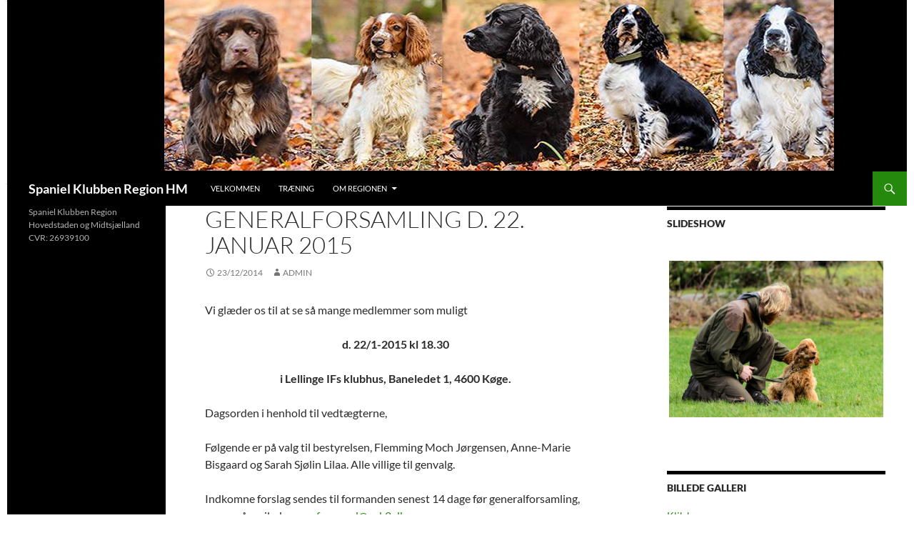

--- FILE ---
content_type: text/html; charset=UTF-8
request_url: https://spk2.dk/archives/1225
body_size: 11612
content:
<!DOCTYPE html>
<html lang="en-GB">
<head>
	<meta charset="UTF-8">
	<meta name="viewport" content="width=device-width, initial-scale=1.0">
	<title>Generalforsamling d. 22. januar 2015 | Spaniel Klubben Region HM</title>
	<link rel="profile" href="https://gmpg.org/xfn/11">
	<link rel="pingback" href="https://spk2.dk/xmlrpc.php">
	<meta name='robots' content='max-image-preview:large' />
	<style>img:is([sizes="auto" i], [sizes^="auto," i]) { contain-intrinsic-size: 3000px 1500px }</style>
	<link rel="alternate" type="application/rss+xml" title="Spaniel Klubben Region HM &raquo; Feed" href="https://spk2.dk/feed" />
<link rel="alternate" type="application/rss+xml" title="Spaniel Klubben Region HM &raquo; Comments Feed" href="https://spk2.dk/comments/feed" />
		<!-- This site uses the Google Analytics by MonsterInsights plugin v9.10.1 - Using Analytics tracking - https://www.monsterinsights.com/ -->
		<!-- Note: MonsterInsights is not currently configured on this site. The site owner needs to authenticate with Google Analytics in the MonsterInsights settings panel. -->
					<!-- No tracking code set -->
				<!-- / Google Analytics by MonsterInsights -->
		<script>
window._wpemojiSettings = {"baseUrl":"https:\/\/s.w.org\/images\/core\/emoji\/15.0.3\/72x72\/","ext":".png","svgUrl":"https:\/\/s.w.org\/images\/core\/emoji\/15.0.3\/svg\/","svgExt":".svg","source":{"concatemoji":"https:\/\/spk2.dk\/wp-includes\/js\/wp-emoji-release.min.js?ver=c6b56ed86ef14d1f52ba3c70d35569a1"}};
/*! This file is auto-generated */
!function(i,n){var o,s,e;function c(e){try{var t={supportTests:e,timestamp:(new Date).valueOf()};sessionStorage.setItem(o,JSON.stringify(t))}catch(e){}}function p(e,t,n){e.clearRect(0,0,e.canvas.width,e.canvas.height),e.fillText(t,0,0);var t=new Uint32Array(e.getImageData(0,0,e.canvas.width,e.canvas.height).data),r=(e.clearRect(0,0,e.canvas.width,e.canvas.height),e.fillText(n,0,0),new Uint32Array(e.getImageData(0,0,e.canvas.width,e.canvas.height).data));return t.every(function(e,t){return e===r[t]})}function u(e,t,n){switch(t){case"flag":return n(e,"\ud83c\udff3\ufe0f\u200d\u26a7\ufe0f","\ud83c\udff3\ufe0f\u200b\u26a7\ufe0f")?!1:!n(e,"\ud83c\uddfa\ud83c\uddf3","\ud83c\uddfa\u200b\ud83c\uddf3")&&!n(e,"\ud83c\udff4\udb40\udc67\udb40\udc62\udb40\udc65\udb40\udc6e\udb40\udc67\udb40\udc7f","\ud83c\udff4\u200b\udb40\udc67\u200b\udb40\udc62\u200b\udb40\udc65\u200b\udb40\udc6e\u200b\udb40\udc67\u200b\udb40\udc7f");case"emoji":return!n(e,"\ud83d\udc26\u200d\u2b1b","\ud83d\udc26\u200b\u2b1b")}return!1}function f(e,t,n){var r="undefined"!=typeof WorkerGlobalScope&&self instanceof WorkerGlobalScope?new OffscreenCanvas(300,150):i.createElement("canvas"),a=r.getContext("2d",{willReadFrequently:!0}),o=(a.textBaseline="top",a.font="600 32px Arial",{});return e.forEach(function(e){o[e]=t(a,e,n)}),o}function t(e){var t=i.createElement("script");t.src=e,t.defer=!0,i.head.appendChild(t)}"undefined"!=typeof Promise&&(o="wpEmojiSettingsSupports",s=["flag","emoji"],n.supports={everything:!0,everythingExceptFlag:!0},e=new Promise(function(e){i.addEventListener("DOMContentLoaded",e,{once:!0})}),new Promise(function(t){var n=function(){try{var e=JSON.parse(sessionStorage.getItem(o));if("object"==typeof e&&"number"==typeof e.timestamp&&(new Date).valueOf()<e.timestamp+604800&&"object"==typeof e.supportTests)return e.supportTests}catch(e){}return null}();if(!n){if("undefined"!=typeof Worker&&"undefined"!=typeof OffscreenCanvas&&"undefined"!=typeof URL&&URL.createObjectURL&&"undefined"!=typeof Blob)try{var e="postMessage("+f.toString()+"("+[JSON.stringify(s),u.toString(),p.toString()].join(",")+"));",r=new Blob([e],{type:"text/javascript"}),a=new Worker(URL.createObjectURL(r),{name:"wpTestEmojiSupports"});return void(a.onmessage=function(e){c(n=e.data),a.terminate(),t(n)})}catch(e){}c(n=f(s,u,p))}t(n)}).then(function(e){for(var t in e)n.supports[t]=e[t],n.supports.everything=n.supports.everything&&n.supports[t],"flag"!==t&&(n.supports.everythingExceptFlag=n.supports.everythingExceptFlag&&n.supports[t]);n.supports.everythingExceptFlag=n.supports.everythingExceptFlag&&!n.supports.flag,n.DOMReady=!1,n.readyCallback=function(){n.DOMReady=!0}}).then(function(){return e}).then(function(){var e;n.supports.everything||(n.readyCallback(),(e=n.source||{}).concatemoji?t(e.concatemoji):e.wpemoji&&e.twemoji&&(t(e.twemoji),t(e.wpemoji)))}))}((window,document),window._wpemojiSettings);
</script>
<style id='wp-emoji-styles-inline-css'>

	img.wp-smiley, img.emoji {
		display: inline !important;
		border: none !important;
		box-shadow: none !important;
		height: 1em !important;
		width: 1em !important;
		margin: 0 0.07em !important;
		vertical-align: -0.1em !important;
		background: none !important;
		padding: 0 !important;
	}
</style>
<link rel='stylesheet' id='wp-block-library-css' href='https://spk2.dk/wp-includes/css/dist/block-library/style.min.css?ver=c6b56ed86ef14d1f52ba3c70d35569a1' media='all' />
<style id='wp-block-library-theme-inline-css'>
.wp-block-audio :where(figcaption){color:#555;font-size:13px;text-align:center}.is-dark-theme .wp-block-audio :where(figcaption){color:#ffffffa6}.wp-block-audio{margin:0 0 1em}.wp-block-code{border:1px solid #ccc;border-radius:4px;font-family:Menlo,Consolas,monaco,monospace;padding:.8em 1em}.wp-block-embed :where(figcaption){color:#555;font-size:13px;text-align:center}.is-dark-theme .wp-block-embed :where(figcaption){color:#ffffffa6}.wp-block-embed{margin:0 0 1em}.blocks-gallery-caption{color:#555;font-size:13px;text-align:center}.is-dark-theme .blocks-gallery-caption{color:#ffffffa6}:root :where(.wp-block-image figcaption){color:#555;font-size:13px;text-align:center}.is-dark-theme :root :where(.wp-block-image figcaption){color:#ffffffa6}.wp-block-image{margin:0 0 1em}.wp-block-pullquote{border-bottom:4px solid;border-top:4px solid;color:currentColor;margin-bottom:1.75em}.wp-block-pullquote cite,.wp-block-pullquote footer,.wp-block-pullquote__citation{color:currentColor;font-size:.8125em;font-style:normal;text-transform:uppercase}.wp-block-quote{border-left:.25em solid;margin:0 0 1.75em;padding-left:1em}.wp-block-quote cite,.wp-block-quote footer{color:currentColor;font-size:.8125em;font-style:normal;position:relative}.wp-block-quote:where(.has-text-align-right){border-left:none;border-right:.25em solid;padding-left:0;padding-right:1em}.wp-block-quote:where(.has-text-align-center){border:none;padding-left:0}.wp-block-quote.is-large,.wp-block-quote.is-style-large,.wp-block-quote:where(.is-style-plain){border:none}.wp-block-search .wp-block-search__label{font-weight:700}.wp-block-search__button{border:1px solid #ccc;padding:.375em .625em}:where(.wp-block-group.has-background){padding:1.25em 2.375em}.wp-block-separator.has-css-opacity{opacity:.4}.wp-block-separator{border:none;border-bottom:2px solid;margin-left:auto;margin-right:auto}.wp-block-separator.has-alpha-channel-opacity{opacity:1}.wp-block-separator:not(.is-style-wide):not(.is-style-dots){width:100px}.wp-block-separator.has-background:not(.is-style-dots){border-bottom:none;height:1px}.wp-block-separator.has-background:not(.is-style-wide):not(.is-style-dots){height:2px}.wp-block-table{margin:0 0 1em}.wp-block-table td,.wp-block-table th{word-break:normal}.wp-block-table :where(figcaption){color:#555;font-size:13px;text-align:center}.is-dark-theme .wp-block-table :where(figcaption){color:#ffffffa6}.wp-block-video :where(figcaption){color:#555;font-size:13px;text-align:center}.is-dark-theme .wp-block-video :where(figcaption){color:#ffffffa6}.wp-block-video{margin:0 0 1em}:root :where(.wp-block-template-part.has-background){margin-bottom:0;margin-top:0;padding:1.25em 2.375em}
</style>
<style id='classic-theme-styles-inline-css'>
/*! This file is auto-generated */
.wp-block-button__link{color:#fff;background-color:#32373c;border-radius:9999px;box-shadow:none;text-decoration:none;padding:calc(.667em + 2px) calc(1.333em + 2px);font-size:1.125em}.wp-block-file__button{background:#32373c;color:#fff;text-decoration:none}
</style>
<style id='global-styles-inline-css'>
:root{--wp--preset--aspect-ratio--square: 1;--wp--preset--aspect-ratio--4-3: 4/3;--wp--preset--aspect-ratio--3-4: 3/4;--wp--preset--aspect-ratio--3-2: 3/2;--wp--preset--aspect-ratio--2-3: 2/3;--wp--preset--aspect-ratio--16-9: 16/9;--wp--preset--aspect-ratio--9-16: 9/16;--wp--preset--color--black: #000;--wp--preset--color--cyan-bluish-gray: #abb8c3;--wp--preset--color--white: #fff;--wp--preset--color--pale-pink: #f78da7;--wp--preset--color--vivid-red: #cf2e2e;--wp--preset--color--luminous-vivid-orange: #ff6900;--wp--preset--color--luminous-vivid-amber: #fcb900;--wp--preset--color--light-green-cyan: #7bdcb5;--wp--preset--color--vivid-green-cyan: #00d084;--wp--preset--color--pale-cyan-blue: #8ed1fc;--wp--preset--color--vivid-cyan-blue: #0693e3;--wp--preset--color--vivid-purple: #9b51e0;--wp--preset--color--green: #24890d;--wp--preset--color--dark-gray: #2b2b2b;--wp--preset--color--medium-gray: #767676;--wp--preset--color--light-gray: #f5f5f5;--wp--preset--gradient--vivid-cyan-blue-to-vivid-purple: linear-gradient(135deg,rgba(6,147,227,1) 0%,rgb(155,81,224) 100%);--wp--preset--gradient--light-green-cyan-to-vivid-green-cyan: linear-gradient(135deg,rgb(122,220,180) 0%,rgb(0,208,130) 100%);--wp--preset--gradient--luminous-vivid-amber-to-luminous-vivid-orange: linear-gradient(135deg,rgba(252,185,0,1) 0%,rgba(255,105,0,1) 100%);--wp--preset--gradient--luminous-vivid-orange-to-vivid-red: linear-gradient(135deg,rgba(255,105,0,1) 0%,rgb(207,46,46) 100%);--wp--preset--gradient--very-light-gray-to-cyan-bluish-gray: linear-gradient(135deg,rgb(238,238,238) 0%,rgb(169,184,195) 100%);--wp--preset--gradient--cool-to-warm-spectrum: linear-gradient(135deg,rgb(74,234,220) 0%,rgb(151,120,209) 20%,rgb(207,42,186) 40%,rgb(238,44,130) 60%,rgb(251,105,98) 80%,rgb(254,248,76) 100%);--wp--preset--gradient--blush-light-purple: linear-gradient(135deg,rgb(255,206,236) 0%,rgb(152,150,240) 100%);--wp--preset--gradient--blush-bordeaux: linear-gradient(135deg,rgb(254,205,165) 0%,rgb(254,45,45) 50%,rgb(107,0,62) 100%);--wp--preset--gradient--luminous-dusk: linear-gradient(135deg,rgb(255,203,112) 0%,rgb(199,81,192) 50%,rgb(65,88,208) 100%);--wp--preset--gradient--pale-ocean: linear-gradient(135deg,rgb(255,245,203) 0%,rgb(182,227,212) 50%,rgb(51,167,181) 100%);--wp--preset--gradient--electric-grass: linear-gradient(135deg,rgb(202,248,128) 0%,rgb(113,206,126) 100%);--wp--preset--gradient--midnight: linear-gradient(135deg,rgb(2,3,129) 0%,rgb(40,116,252) 100%);--wp--preset--font-size--small: 13px;--wp--preset--font-size--medium: 20px;--wp--preset--font-size--large: 36px;--wp--preset--font-size--x-large: 42px;--wp--preset--spacing--20: 0.44rem;--wp--preset--spacing--30: 0.67rem;--wp--preset--spacing--40: 1rem;--wp--preset--spacing--50: 1.5rem;--wp--preset--spacing--60: 2.25rem;--wp--preset--spacing--70: 3.38rem;--wp--preset--spacing--80: 5.06rem;--wp--preset--shadow--natural: 6px 6px 9px rgba(0, 0, 0, 0.2);--wp--preset--shadow--deep: 12px 12px 50px rgba(0, 0, 0, 0.4);--wp--preset--shadow--sharp: 6px 6px 0px rgba(0, 0, 0, 0.2);--wp--preset--shadow--outlined: 6px 6px 0px -3px rgba(255, 255, 255, 1), 6px 6px rgba(0, 0, 0, 1);--wp--preset--shadow--crisp: 6px 6px 0px rgba(0, 0, 0, 1);}:where(.is-layout-flex){gap: 0.5em;}:where(.is-layout-grid){gap: 0.5em;}body .is-layout-flex{display: flex;}.is-layout-flex{flex-wrap: wrap;align-items: center;}.is-layout-flex > :is(*, div){margin: 0;}body .is-layout-grid{display: grid;}.is-layout-grid > :is(*, div){margin: 0;}:where(.wp-block-columns.is-layout-flex){gap: 2em;}:where(.wp-block-columns.is-layout-grid){gap: 2em;}:where(.wp-block-post-template.is-layout-flex){gap: 1.25em;}:where(.wp-block-post-template.is-layout-grid){gap: 1.25em;}.has-black-color{color: var(--wp--preset--color--black) !important;}.has-cyan-bluish-gray-color{color: var(--wp--preset--color--cyan-bluish-gray) !important;}.has-white-color{color: var(--wp--preset--color--white) !important;}.has-pale-pink-color{color: var(--wp--preset--color--pale-pink) !important;}.has-vivid-red-color{color: var(--wp--preset--color--vivid-red) !important;}.has-luminous-vivid-orange-color{color: var(--wp--preset--color--luminous-vivid-orange) !important;}.has-luminous-vivid-amber-color{color: var(--wp--preset--color--luminous-vivid-amber) !important;}.has-light-green-cyan-color{color: var(--wp--preset--color--light-green-cyan) !important;}.has-vivid-green-cyan-color{color: var(--wp--preset--color--vivid-green-cyan) !important;}.has-pale-cyan-blue-color{color: var(--wp--preset--color--pale-cyan-blue) !important;}.has-vivid-cyan-blue-color{color: var(--wp--preset--color--vivid-cyan-blue) !important;}.has-vivid-purple-color{color: var(--wp--preset--color--vivid-purple) !important;}.has-black-background-color{background-color: var(--wp--preset--color--black) !important;}.has-cyan-bluish-gray-background-color{background-color: var(--wp--preset--color--cyan-bluish-gray) !important;}.has-white-background-color{background-color: var(--wp--preset--color--white) !important;}.has-pale-pink-background-color{background-color: var(--wp--preset--color--pale-pink) !important;}.has-vivid-red-background-color{background-color: var(--wp--preset--color--vivid-red) !important;}.has-luminous-vivid-orange-background-color{background-color: var(--wp--preset--color--luminous-vivid-orange) !important;}.has-luminous-vivid-amber-background-color{background-color: var(--wp--preset--color--luminous-vivid-amber) !important;}.has-light-green-cyan-background-color{background-color: var(--wp--preset--color--light-green-cyan) !important;}.has-vivid-green-cyan-background-color{background-color: var(--wp--preset--color--vivid-green-cyan) !important;}.has-pale-cyan-blue-background-color{background-color: var(--wp--preset--color--pale-cyan-blue) !important;}.has-vivid-cyan-blue-background-color{background-color: var(--wp--preset--color--vivid-cyan-blue) !important;}.has-vivid-purple-background-color{background-color: var(--wp--preset--color--vivid-purple) !important;}.has-black-border-color{border-color: var(--wp--preset--color--black) !important;}.has-cyan-bluish-gray-border-color{border-color: var(--wp--preset--color--cyan-bluish-gray) !important;}.has-white-border-color{border-color: var(--wp--preset--color--white) !important;}.has-pale-pink-border-color{border-color: var(--wp--preset--color--pale-pink) !important;}.has-vivid-red-border-color{border-color: var(--wp--preset--color--vivid-red) !important;}.has-luminous-vivid-orange-border-color{border-color: var(--wp--preset--color--luminous-vivid-orange) !important;}.has-luminous-vivid-amber-border-color{border-color: var(--wp--preset--color--luminous-vivid-amber) !important;}.has-light-green-cyan-border-color{border-color: var(--wp--preset--color--light-green-cyan) !important;}.has-vivid-green-cyan-border-color{border-color: var(--wp--preset--color--vivid-green-cyan) !important;}.has-pale-cyan-blue-border-color{border-color: var(--wp--preset--color--pale-cyan-blue) !important;}.has-vivid-cyan-blue-border-color{border-color: var(--wp--preset--color--vivid-cyan-blue) !important;}.has-vivid-purple-border-color{border-color: var(--wp--preset--color--vivid-purple) !important;}.has-vivid-cyan-blue-to-vivid-purple-gradient-background{background: var(--wp--preset--gradient--vivid-cyan-blue-to-vivid-purple) !important;}.has-light-green-cyan-to-vivid-green-cyan-gradient-background{background: var(--wp--preset--gradient--light-green-cyan-to-vivid-green-cyan) !important;}.has-luminous-vivid-amber-to-luminous-vivid-orange-gradient-background{background: var(--wp--preset--gradient--luminous-vivid-amber-to-luminous-vivid-orange) !important;}.has-luminous-vivid-orange-to-vivid-red-gradient-background{background: var(--wp--preset--gradient--luminous-vivid-orange-to-vivid-red) !important;}.has-very-light-gray-to-cyan-bluish-gray-gradient-background{background: var(--wp--preset--gradient--very-light-gray-to-cyan-bluish-gray) !important;}.has-cool-to-warm-spectrum-gradient-background{background: var(--wp--preset--gradient--cool-to-warm-spectrum) !important;}.has-blush-light-purple-gradient-background{background: var(--wp--preset--gradient--blush-light-purple) !important;}.has-blush-bordeaux-gradient-background{background: var(--wp--preset--gradient--blush-bordeaux) !important;}.has-luminous-dusk-gradient-background{background: var(--wp--preset--gradient--luminous-dusk) !important;}.has-pale-ocean-gradient-background{background: var(--wp--preset--gradient--pale-ocean) !important;}.has-electric-grass-gradient-background{background: var(--wp--preset--gradient--electric-grass) !important;}.has-midnight-gradient-background{background: var(--wp--preset--gradient--midnight) !important;}.has-small-font-size{font-size: var(--wp--preset--font-size--small) !important;}.has-medium-font-size{font-size: var(--wp--preset--font-size--medium) !important;}.has-large-font-size{font-size: var(--wp--preset--font-size--large) !important;}.has-x-large-font-size{font-size: var(--wp--preset--font-size--x-large) !important;}
:where(.wp-block-post-template.is-layout-flex){gap: 1.25em;}:where(.wp-block-post-template.is-layout-grid){gap: 1.25em;}
:where(.wp-block-columns.is-layout-flex){gap: 2em;}:where(.wp-block-columns.is-layout-grid){gap: 2em;}
:root :where(.wp-block-pullquote){font-size: 1.5em;line-height: 1.6;}
</style>
<link rel='stylesheet' id='twentyfourteen-lato-css' href='https://spk2.dk/wp-content/themes/twentyfourteen/fonts/font-lato.css?ver=20230328' media='all' />
<link rel='stylesheet' id='genericons-css' href='https://spk2.dk/wp-content/themes/twentyfourteen/genericons/genericons.css?ver=20251101' media='all' />
<link rel='stylesheet' id='twentyfourteen-style-css' href='https://spk2.dk/wp-content/themes/twentyfourteen/style.css?ver=20251202' media='all' />
<link rel='stylesheet' id='twentyfourteen-block-style-css' href='https://spk2.dk/wp-content/themes/twentyfourteen/css/blocks.css?ver=20250715' media='all' />
<link rel='stylesheet' id='ngg_trigger_buttons-css' href='https://spk2.dk/wp-content/plugins/nextgen-gallery/static/GalleryDisplay/trigger_buttons.css?ver=4.0.2' media='all' />
<link rel='stylesheet' id='fancybox-0-css' href='https://spk2.dk/wp-content/plugins/nextgen-gallery/static/Lightbox/fancybox/jquery.fancybox-1.3.4.css?ver=4.0.2' media='all' />
<link rel='stylesheet' id='fontawesome_v4_shim_style-css' href='https://spk2.dk/wp-content/plugins/nextgen-gallery/static/FontAwesome/css/v4-shims.min.css?ver=c6b56ed86ef14d1f52ba3c70d35569a1' media='all' />
<link rel='stylesheet' id='fontawesome-css' href='https://spk2.dk/wp-content/plugins/nextgen-gallery/static/FontAwesome/css/all.min.css?ver=c6b56ed86ef14d1f52ba3c70d35569a1' media='all' />
<link rel='stylesheet' id='ngg_basic_slideshow_style-css' href='https://spk2.dk/wp-content/plugins/nextgen-gallery/static/Slideshow/ngg_basic_slideshow.css?ver=4.0.2' media='all' />
<link rel='stylesheet' id='ngg_slick_slideshow_style-css' href='https://spk2.dk/wp-content/plugins/nextgen-gallery/static/Slideshow/slick/slick.css?ver=4.0.2' media='all' />
<link rel='stylesheet' id='ngg_slick_slideshow_theme-css' href='https://spk2.dk/wp-content/plugins/nextgen-gallery/static/Slideshow/slick/slick-theme.css?ver=4.0.2' media='all' />
<link rel='stylesheet' id='nextgen_widgets_style-css' href='https://spk2.dk/wp-content/plugins/nextgen-gallery/static/Widget/display.css?ver=4.0.2' media='all' />
<link rel='stylesheet' id='nextgen_basic_slideshow_style-css' href='https://spk2.dk/wp-content/plugins/nextgen-gallery/static/Slideshow/ngg_basic_slideshow.css?ver=4.0.2' media='all' />
<script src="https://spk2.dk/wp-includes/js/jquery/jquery.min.js?ver=3.7.1" id="jquery-core-js"></script>
<script src="https://spk2.dk/wp-includes/js/jquery/jquery-migrate.min.js?ver=3.4.1" id="jquery-migrate-js"></script>
<script src="https://spk2.dk/wp-content/themes/twentyfourteen/js/functions.js?ver=20250729" id="twentyfourteen-script-js" defer data-wp-strategy="defer"></script>
<script id="photocrati_ajax-js-extra">
var photocrati_ajax = {"url":"https:\/\/spk2.dk\/index.php?photocrati_ajax=1","rest_url":"https:\/\/spk2.dk\/wp-json\/","wp_home_url":"https:\/\/spk2.dk","wp_site_url":"https:\/\/spk2.dk","wp_root_url":"https:\/\/spk2.dk","wp_plugins_url":"https:\/\/spk2.dk\/wp-content\/plugins","wp_content_url":"https:\/\/spk2.dk\/wp-content","wp_includes_url":"https:\/\/spk2.dk\/wp-includes\/","ngg_param_slug":"nggallery","rest_nonce":"31a8fbaca3"};
</script>
<script src="https://spk2.dk/wp-content/plugins/nextgen-gallery/static/Legacy/ajax.min.js?ver=4.0.2" id="photocrati_ajax-js"></script>
<script src="https://spk2.dk/wp-content/plugins/nextgen-gallery/static/FontAwesome/js/v4-shims.min.js?ver=5.3.1" id="fontawesome_v4_shim-js"></script>
<script defer crossorigin="anonymous" data-auto-replace-svg="false" data-keep-original-source="false" data-search-pseudo-elements src="https://spk2.dk/wp-content/plugins/nextgen-gallery/static/FontAwesome/js/all.min.js?ver=5.3.1" id="fontawesome-js"></script>
<script src="https://spk2.dk/wp-content/plugins/nextgen-gallery/static/Slideshow/slick/slick-1.8.0-modded.js?ver=4.0.2" id="ngg_slick-js"></script>
<link rel="https://api.w.org/" href="https://spk2.dk/wp-json/" /><link rel="alternate" title="JSON" type="application/json" href="https://spk2.dk/wp-json/wp/v2/posts/1225" /><link rel="EditURI" type="application/rsd+xml" title="RSD" href="https://spk2.dk/xmlrpc.php?rsd" />
<link rel="canonical" href="https://spk2.dk/archives/1225" />
<link rel="alternate" title="oEmbed (JSON)" type="application/json+oembed" href="https://spk2.dk/wp-json/oembed/1.0/embed?url=https%3A%2F%2Fspk2.dk%2Farchives%2F1225" />
<link rel="alternate" title="oEmbed (XML)" type="text/xml+oembed" href="https://spk2.dk/wp-json/oembed/1.0/embed?url=https%3A%2F%2Fspk2.dk%2Farchives%2F1225&#038;format=xml" />
    <style>@media screen and (min-width: 783px){.primary-navigation{float: left;margin-left: 20px;}a { transition: all .5s ease; }}</style>
    <style>.site {margin: 0 auto;max-width: 1260px;width: 100%;}.site-header{max-width: 1260px;}
		@media screen and (min-width: 1110px) {.archive-header,.comments-area,.image-navigation,.page-header,.page-content,.post-navigation,.site-content .entry-header,
	    .site-content .entry-content,.site-content .entry-summary,.site-content footer.entry-meta{padding-left: 55px;}}</style>
    <style>
	    .site-content .entry-header,.site-content .entry-content,.site-content .entry-summary,.site-content .entry-meta,.page-content 
		{max-width: 874px;}.comments-area{max-width: 874px;}.post-navigation, .image-navigation{max-width: 874px;}</style>
    <style>.content-area{padding-top: 1px;}.content-sidebar{padding-top: 1px;}
		@media screen and (min-width: 846px) {.content-area,.content-sidebar{padding-top: 1px;}}</style>
    <style>.hentry{max-width: 1260px;}
	    img.size-full,img.size-large,.wp-post-image,.post-thumbnail img,.site-content .post-thumbnail img{max-height: 572px;}
	</style>
	
<script type="text/javascript">
(function($) {
	'use strict';

	if ($.fn.chosen === undefined) {
		$.fn.chosen = function(data) {
			// iterate all selected elements
			$(this).each(function() {
				// check is we have a multiple select
				var isMultiple = $(this).prop('multiple');

				if (!0 && !isMultiple) {
					// do not go ahead in case we don't need a custom plugin
					// to handle standard dropdowns
					return this;
				}

				if (data !== undefined) {
					// invoke requested method (e.g. destroy)
					$(this).select2(data);
				} else {
					data = {};
					data.width       = isMultiple ? 300 : 200;
					data.allowClear  = $(this).hasClass('required') ? false : true;
					data.placeholder = Joomla.JText._('JGLOBAL_SELECT_AN_OPTION');

					var firstOption = $(this).find('option').first();

					// in case we don't have an empty option, unset placeholder
					if (!isMultiple && firstOption.length && firstOption.val().length > 0) {
						data.allowClear  = false;
						data.placeholder = null;
					}

					// turn off search when there are 5 options or less
					if ($(this).find('option').length <= 5) {
						data.minimumResultsForSearch = -1;
					}

					// init select2 plugin
					$(this).select2(data);
				}
			});

			return this;
		}
	}
})(jQuery);
</script>
<script type="text/javascript">
(function($) {
	'use strict';

	$(function() {
		$('.btn-toolbar')
			.find('select')
				.chosen()
					.on('chosen:updated', function() {
						// refresh select2 value when triggered
						// $(this).select2('val', $(this).val());
					});
	});
})(jQuery);
</script>
<script type="text/javascript">
if (typeof JFormValidator !== 'undefined') {
	JFormValidator.prototype.getLabel = function(input) {
		var name = jQuery(input).attr('name');	

		if (this.labels.hasOwnProperty(name)) {
			return jQuery(this.labels[name]);
		}

		return jQuery(input).parent().find('label').first();
	}
}
</script>
<script type="text/javascript">
if (typeof VIK_WIDGET_SAVE_LOOKUP === 'undefined') {
	var VIK_WIDGET_SAVE_LOOKUP = {};
}

(function($) {
	$(document).on('widget-added', function(event, control) {
		registerWidgetScripts($(control).find('form'));
	});

	function registerWidgetScripts(form) {
		if (!form) {
			// if the form was not provided, find it using the widget ID (before WP 5.8)
			form = $('div[id$="mod_vikbooking_currencyconverter-1"] form');
		}

		if (typeof JFormValidator !== 'undefined') {
			// init internal validator
			var validator = new JFormValidator(form);

			// validate fields every time the SAVE button is clicked
			form.find('input[name="savewidget"]').on('click', function(event) {
				return validator.validate();
			});
		}

		// init select2 on dropdown with multiple selection
		if (jQuery.fn.select2) {
			form.find('select[multiple]').select2({
				width: '100%'
			});
		}

		// initialize popover within the form
		if (jQuery.fn.popover) {
			form.find('.inline-popover').popover({sanitize: false, container: 'body'});
		}
	}

	$(function() {
		// If the widget is not a template, register the scripts.
		// A widget template ID always ends with "__i__"
		if (!"mod_vikbooking_currencyconverter-1".match(/__i__$/)) {
			registerWidgetScripts();
		}

		// Attach event to the "ADD WIDGET" button
		$('.widgets-chooser-add').on('click', function(e) {
			// find widget parent of the clicked button
			var parent = this.closest('div[id$="mod_vikbooking_currencyconverter-1"]');

			if (!parent) {
				return;
			}

			// extract ID from the template parent (exclude "__i__")
			var id = $(parent).attr('id').match(/(.*?)__i__$/);

			if (!id) {
				return;
			}

			// register scripts with a short delay to make sure the
			// template has been moved on the right side
			setTimeout(function() {
				// obtain the box that has been created
				var createdForm = $('div[id^="' + id.pop() + '"]').last();

				// find form within the box
				var _form = $(createdForm).find('form');

				// register scripts at runtime
				registerWidgetScripts(_form);
			}, 32);
		});

		// register save callback for this kind of widget only once
		if (!VIK_WIDGET_SAVE_LOOKUP.hasOwnProperty('mod_vikbooking_currencyconverter')) {
			// flag as loaded
			VIK_WIDGET_SAVE_LOOKUP['mod_vikbooking_currencyconverter'] = 1;

			// Attach event to SAVE callback
			$(document).ajaxSuccess(function(event, xhr, settings) {
				// make sure the request was used to save the widget settings
				if (!settings.data || typeof settings.data !== 'string' || settings.data.indexOf('action=save-widget') === -1) {
					// wrong request
					return;
				}

				// extract widget ID from request
				var widget_id = settings.data.match(/widget-id=([a-z0-9_-]+)(?:&|$)/i);

				// make sure this is the widget that was saved
				if (!widget_id) {
					// wrong widget
					return;
				}

				// get cleansed widget ID
				widget_id = widget_id.pop();

				// make sure the widget starts with this ID
				if (widget_id.indexOf('mod_vikbooking_currencyconverter') !== 0) {
					// wrong widget
					return;
				}

				// obtain the box that has been updated
				var updatedForm = $('div[id$="' + widget_id + '"]').find('form');

				// register scripts at runtime
				registerWidgetScripts(updatedForm);
			});
		}
	});
})(jQuery);
</script>
<script type="text/javascript">
if (typeof JFormValidator !== 'undefined') {
	JFormValidator.prototype.getLabel = function(input) {
		var name = jQuery(input).attr('name');	

		if (this.labels.hasOwnProperty(name)) {
			return jQuery(this.labels[name]);
		}

		return jQuery(input).parent().find('label').first();
	}
}
</script>
<script type="text/javascript">
if (typeof VIK_WIDGET_SAVE_LOOKUP === 'undefined') {
	var VIK_WIDGET_SAVE_LOOKUP = {};
}

(function($) {
	$(document).on('widget-added', function(event, control) {
		registerWidgetScripts($(control).find('form'));
	});

	function registerWidgetScripts(form) {
		if (!form) {
			// if the form was not provided, find it using the widget ID (before WP 5.8)
			form = $('div[id$="mod_vikbooking_horizontalsearch-1"] form');
		}

		if (typeof JFormValidator !== 'undefined') {
			// init internal validator
			var validator = new JFormValidator(form);

			// validate fields every time the SAVE button is clicked
			form.find('input[name="savewidget"]').on('click', function(event) {
				return validator.validate();
			});
		}

		// init select2 on dropdown with multiple selection
		if (jQuery.fn.select2) {
			form.find('select[multiple]').select2({
				width: '100%'
			});
		}

		// initialize popover within the form
		if (jQuery.fn.popover) {
			form.find('.inline-popover').popover({sanitize: false, container: 'body'});
		}
	}

	$(function() {
		// If the widget is not a template, register the scripts.
		// A widget template ID always ends with "__i__"
		if (!"mod_vikbooking_horizontalsearch-1".match(/__i__$/)) {
			registerWidgetScripts();
		}

		// Attach event to the "ADD WIDGET" button
		$('.widgets-chooser-add').on('click', function(e) {
			// find widget parent of the clicked button
			var parent = this.closest('div[id$="mod_vikbooking_horizontalsearch-1"]');

			if (!parent) {
				return;
			}

			// extract ID from the template parent (exclude "__i__")
			var id = $(parent).attr('id').match(/(.*?)__i__$/);

			if (!id) {
				return;
			}

			// register scripts with a short delay to make sure the
			// template has been moved on the right side
			setTimeout(function() {
				// obtain the box that has been created
				var createdForm = $('div[id^="' + id.pop() + '"]').last();

				// find form within the box
				var _form = $(createdForm).find('form');

				// register scripts at runtime
				registerWidgetScripts(_form);
			}, 32);
		});

		// register save callback for this kind of widget only once
		if (!VIK_WIDGET_SAVE_LOOKUP.hasOwnProperty('mod_vikbooking_horizontalsearch')) {
			// flag as loaded
			VIK_WIDGET_SAVE_LOOKUP['mod_vikbooking_horizontalsearch'] = 1;

			// Attach event to SAVE callback
			$(document).ajaxSuccess(function(event, xhr, settings) {
				// make sure the request was used to save the widget settings
				if (!settings.data || typeof settings.data !== 'string' || settings.data.indexOf('action=save-widget') === -1) {
					// wrong request
					return;
				}

				// extract widget ID from request
				var widget_id = settings.data.match(/widget-id=([a-z0-9_-]+)(?:&|$)/i);

				// make sure this is the widget that was saved
				if (!widget_id) {
					// wrong widget
					return;
				}

				// get cleansed widget ID
				widget_id = widget_id.pop();

				// make sure the widget starts with this ID
				if (widget_id.indexOf('mod_vikbooking_horizontalsearch') !== 0) {
					// wrong widget
					return;
				}

				// obtain the box that has been updated
				var updatedForm = $('div[id$="' + widget_id + '"]').find('form');

				// register scripts at runtime
				registerWidgetScripts(updatedForm);
			});
		}
	});
})(jQuery);
</script>
		<style type="text/css" id="twentyfourteen-header-css">
				.site-title a {
			color: #ffffff;
		}
		</style>
		<style id="custom-background-css">
body.custom-background { background-color: #ffffff; background-image: url("https://spk2.dk/wp-content/uploads/2012/11/logo-region-2.jpg"); background-position: center top; background-size: auto; background-repeat: repeat-x; background-attachment: fixed; }
</style>
	</head>

<body data-rsssl=1 class="post-template-default single single-post postid-1225 single-format-standard custom-background wp-embed-responsive header-image singular">
<a class="screen-reader-text skip-link" href="#content">
	Skip to content</a>
<div id="page" class="hfeed site">
			<div id="site-header">
		<a href="https://spk2.dk/" rel="home" >
			<img src="https://spk2.dk/wp-content/uploads/2016/01/cropped-SPK2FBBillede1c-1.jpg" width="1260" height="240" alt="Spaniel Klubben Region HM" srcset="https://spk2.dk/wp-content/uploads/2016/01/cropped-SPK2FBBillede1c-1.jpg 1260w, https://spk2.dk/wp-content/uploads/2016/01/cropped-SPK2FBBillede1c-1-300x57.jpg 300w, https://spk2.dk/wp-content/uploads/2016/01/cropped-SPK2FBBillede1c-1-768x146.jpg 768w, https://spk2.dk/wp-content/uploads/2016/01/cropped-SPK2FBBillede1c-1-1024x195.jpg 1024w" sizes="(max-width: 1260px) 100vw, 1260px" decoding="async" fetchpriority="high" />		</a>
	</div>
	
	<header id="masthead" class="site-header">
		<div class="header-main">
							<h1 class="site-title"><a href="https://spk2.dk/" rel="home" >Spaniel Klubben Region HM</a></h1>
			
			<div class="search-toggle">
				<a href="#search-container" class="screen-reader-text" aria-expanded="false" aria-controls="search-container">
					Search				</a>
			</div>

			<nav id="primary-navigation" class="site-navigation primary-navigation">
				<button class="menu-toggle">Primary Menu</button>
				<div class="menu-arrangements-container"><ul id="primary-menu" class="nav-menu"><li id="menu-item-5218" class="menu-item menu-item-type-post_type menu-item-object-page menu-item-home menu-item-5218"><a href="https://spk2.dk/">Velkommen</a></li>
<li id="menu-item-5213" class="menu-item menu-item-type-post_type menu-item-object-page menu-item-5213"><a href="https://spk2.dk/traning">Træning</a></li>
<li id="menu-item-5214" class="menu-item menu-item-type-post_type menu-item-object-page menu-item-has-children menu-item-5214"><a href="https://spk2.dk/om-regionen">Om regionen</a>
<ul class="sub-menu">
	<li id="menu-item-5217" class="menu-item menu-item-type-post_type menu-item-object-page menu-item-5217"><a href="https://spk2.dk/om-regionen/anna-bonde">København – Anna Bonde</a></li>
	<li id="menu-item-5216" class="menu-item menu-item-type-post_type menu-item-object-page menu-item-5216"><a href="https://spk2.dk/traning/martin-seilidt-press">Køge – Martin Seilidt Press</a></li>
	<li id="menu-item-5220" class="menu-item menu-item-type-post_type menu-item-object-page menu-item-5220"><a href="https://spk2.dk/traning/mette-nielsen">Skibby – Niels Peter, Lene og Erik</a></li>
	<li id="menu-item-5219" class="menu-item menu-item-type-post_type menu-item-object-page menu-item-5219"><a href="https://spk2.dk/traning/sarah-sjolin-lilaa">Sarah Sjølin Lilaa</a></li>
</ul>
</li>
</ul></div>			</nav>
		</div>

		<div id="search-container" class="search-box-wrapper hide">
			<div class="search-box">
				<form role="search" method="get" class="search-form" action="https://spk2.dk/">
				<label>
					<span class="screen-reader-text">Search for:</span>
					<input type="search" class="search-field" placeholder="Search &hellip;" value="" name="s" />
				</label>
				<input type="submit" class="search-submit" value="Search" />
			</form>			</div>
		</div>
	</header><!-- #masthead -->

	<div id="main" class="site-main">

	<div id="primary" class="content-area">
		<div id="content" class="site-content" role="main">
			
<article id="post-1225" class="post-1225 post type-post status-publish format-standard hentry category-nyheder">
	
	<header class="entry-header">
		<h1 class="entry-title">Generalforsamling d. 22. januar 2015</h1>
		<div class="entry-meta">
			<span class="entry-date"><a href="https://spk2.dk/archives/1225" rel="bookmark"><time class="entry-date" datetime="2014-12-23T09:07:05+01:00">23/12/2014</time></a></span> <span class="byline"><span class="author vcard"><a class="url fn n" href="https://spk2.dk/archives/author/admin" rel="author">admin</a></span></span>		</div><!-- .entry-meta -->
	</header><!-- .entry-header -->

		<div class="entry-content">
		<p>Vi glæder os til at se så mange medlemmer som muligt</p>
<p style="text-align: center;"><strong>d. 22/1-2015 kl 18.30</strong></p>
<p style="text-align: center;"><strong>i Lellinge IFs klubhus, Baneledet 1, 4600 Køge.</strong></p>
<p>Dagsorden i henhold til vedtægterne,</p>
<p>Følgende er på valg til bestyrelsen, Flemming Moch Jørgensen, Anne-Marie Bisgaard og Sarah Sjølin Lilaa. Alle villige til genvalg.</p>
<p>Indkomne forslag sendes til formanden senest 14 dage før generalforsamling, gerne på mailadressen <a href="mailto:formand@spk2.dk"><span style="text-decoration: underline;">formand@spk2.dk</span></a></p>
	</div><!-- .entry-content -->
	
	</article><!-- #post-1225 -->
		<nav class="navigation post-navigation">
		<h1 class="screen-reader-text">
			Post navigation		</h1>
		<div class="nav-links">
			<a href="https://spk2.dk/archives/1030" rel="prev"><span class="meta-nav">Previous Post</span>Gåtur omkring Vallø Slot, 15. juni 2014 kl. 11:00</a><a href="https://spk2.dk/archives/1338" rel="next"><span class="meta-nav">Next Post</span>Generalforsamling i region 2, 2016 referat</a>			</div><!-- .nav-links -->
		</nav><!-- .navigation -->
				</div><!-- #content -->
	</div><!-- #primary -->

<div id="content-sidebar" class="content-sidebar widget-area" role="complementary">
	<aside id="slideshow-2" class="widget widget_slideshow"><h1 class="widget-title">Slideshow</h1><div class="ngg_slideshow widget">
	
<div class="ngg-galleryoverview ngg-slideshow"
	id="ngg-slideshow-4bb248c3bb029fe26f00747ec5cf4657-6439306350"
	data-gallery-id="4bb248c3bb029fe26f00747ec5cf4657"
	style="max-width: 300px;
			max-height: 260px;
			display: none;">

	
		<a href="https://spk2.dk/wp-content/gallery/2015-02-01-vintertraening/20150201-01.JPG"
			title=""
			data-src="https://spk2.dk/wp-content/gallery/2015-02-01-vintertraening/20150201-01.JPG"
			data-thumbnail="https://spk2.dk/wp-content/gallery/2015-02-01-vintertraening/thumbs/thumbs_20150201-01.JPG"
			data-image-id="21"
			data-title="20150201-01.JPG"
			data-description=""
			class="ngg-fancybox" rel="4bb248c3bb029fe26f00747ec5cf4657">

			<img data-image-id='21'
				title=""
				alt="20150201-01.JPG"
				src="https://spk2.dk/wp-content/gallery/2015-02-01-vintertraening/20150201-01.JPG"
				style="max-height: 240px;"/>
		</a>

		
		<a href="https://spk2.dk/wp-content/gallery/2015-02-01-vintertraening/20150201-18.JPG"
			title=""
			data-src="https://spk2.dk/wp-content/gallery/2015-02-01-vintertraening/20150201-18.JPG"
			data-thumbnail="https://spk2.dk/wp-content/gallery/2015-02-01-vintertraening/thumbs/thumbs_20150201-18.JPG"
			data-image-id="38"
			data-title="20150201-18.JPG"
			data-description=""
			class="ngg-fancybox" rel="4bb248c3bb029fe26f00747ec5cf4657">

			<img data-image-id='38'
				title=""
				alt="20150201-18.JPG"
				src="https://spk2.dk/wp-content/gallery/2015-02-01-vintertraening/20150201-18.JPG"
				style="max-height: 240px;"/>
		</a>

		
		<a href="https://spk2.dk/wp-content/gallery/hundesvomning-03-2015/IMG_3995.JPG"
			title=""
			data-src="https://spk2.dk/wp-content/gallery/hundesvomning-03-2015/IMG_3995.JPG"
			data-thumbnail="https://spk2.dk/wp-content/gallery/hundesvomning-03-2015/thumbs/thumbs_IMG_3995.JPG"
			data-image-id="47"
			data-title="IMG_3995.JPG"
			data-description=""
			class="ngg-fancybox" rel="4bb248c3bb029fe26f00747ec5cf4657">

			<img data-image-id='47'
				title=""
				alt="IMG_3995.JPG"
				src="https://spk2.dk/wp-content/gallery/hundesvomning-03-2015/IMG_3995.JPG"
				style="max-height: 240px;"/>
		</a>

		
		<a href="https://spk2.dk/wp-content/gallery/hundesvomning-03-2015/IMG_4049.JPG"
			title=""
			data-src="https://spk2.dk/wp-content/gallery/hundesvomning-03-2015/IMG_4049.JPG"
			data-thumbnail="https://spk2.dk/wp-content/gallery/hundesvomning-03-2015/thumbs/thumbs_IMG_4049.JPG"
			data-image-id="69"
			data-title="IMG_4049.JPG"
			data-description=""
			class="ngg-fancybox" rel="4bb248c3bb029fe26f00747ec5cf4657">

			<img data-image-id='69'
				title=""
				alt="IMG_4049.JPG"
				src="https://spk2.dk/wp-content/gallery/hundesvomning-03-2015/IMG_4049.JPG"
				style="max-height: 240px;"/>
		</a>

		
		<a href="https://spk2.dk/wp-content/gallery/2015-04-04-trimmekursus/Billede-09-05-15-10.42.54.jpg"
			title=""
			data-src="https://spk2.dk/wp-content/gallery/2015-04-04-trimmekursus/Billede-09-05-15-10.42.54.jpg"
			data-thumbnail="https://spk2.dk/wp-content/gallery/2015-04-04-trimmekursus/thumbs/thumbs_Billede-09-05-15-10.42.54.jpg"
			data-image-id="159"
			data-title="Billede 09-05-15 10.42.54.jpg"
			data-description=""
			class="ngg-fancybox" rel="4bb248c3bb029fe26f00747ec5cf4657">

			<img data-image-id='159'
				title=""
				alt="Billede 09-05-15 10.42.54.jpg"
				src="https://spk2.dk/wp-content/gallery/2015-04-04-trimmekursus/Billede-09-05-15-10.42.54.jpg"
				style="max-height: 240px;"/>
		</a>

		
		<a href="https://spk2.dk/wp-content/gallery/2015-05-22-apporteringskursus/IMG_5287.JPG"
			title=""
			data-src="https://spk2.dk/wp-content/gallery/2015-05-22-apporteringskursus/IMG_5287.JPG"
			data-thumbnail="https://spk2.dk/wp-content/gallery/2015-05-22-apporteringskursus/thumbs/thumbs_IMG_5287.JPG"
			data-image-id="219"
			data-title="IMG_5287.JPG"
			data-description=""
			class="ngg-fancybox" rel="4bb248c3bb029fe26f00747ec5cf4657">

			<img data-image-id='219'
				title=""
				alt="IMG_5287.JPG"
				src="https://spk2.dk/wp-content/gallery/2015-05-22-apporteringskursus/IMG_5287.JPG"
				style="max-height: 240px;"/>
		</a>

		
		<a href="https://spk2.dk/wp-content/gallery/2015-08-08-handler/PFC_9932.jpg"
			title=""
			data-src="https://spk2.dk/wp-content/gallery/2015-08-08-handler/PFC_9932.jpg"
			data-thumbnail="https://spk2.dk/wp-content/gallery/2015-08-08-handler/thumbs/thumbs_PFC_9932.jpg"
			data-image-id="303"
			data-title="PFC_9932"
			data-description=""
			class="ngg-fancybox" rel="4bb248c3bb029fe26f00747ec5cf4657">

			<img data-image-id='303'
				title=""
				alt="PFC_9932"
				src="https://spk2.dk/wp-content/gallery/2015-08-08-handler/PFC_9932.jpg"
				style="max-height: 240px;"/>
		</a>

		
		<a href="https://spk2.dk/wp-content/gallery/2015-08-08-handler/PFC_9954.jpg"
			title=""
			data-src="https://spk2.dk/wp-content/gallery/2015-08-08-handler/PFC_9954.jpg"
			data-thumbnail="https://spk2.dk/wp-content/gallery/2015-08-08-handler/thumbs/thumbs_PFC_9954.jpg"
			data-image-id="319"
			data-title="PFC_9954"
			data-description=""
			class="ngg-fancybox" rel="4bb248c3bb029fe26f00747ec5cf4657">

			<img data-image-id='319'
				title=""
				alt="PFC_9954"
				src="https://spk2.dk/wp-content/gallery/2015-08-08-handler/PFC_9954.jpg"
				style="max-height: 240px;"/>
		</a>

		
		<a href="https://spk2.dk/wp-content/gallery/20160214-vintertraening/spk2_v2016-59.jpg"
			title=""
			data-src="https://spk2.dk/wp-content/gallery/20160214-vintertraening/spk2_v2016-59.jpg"
			data-thumbnail="https://spk2.dk/wp-content/gallery/20160214-vintertraening/thumbs/thumbs_spk2_v2016-59.jpg"
			data-image-id="400"
			data-title="spk2_v2016-59"
			data-description=""
			class="ngg-fancybox" rel="4bb248c3bb029fe26f00747ec5cf4657">

			<img data-image-id='400'
				title=""
				alt="spk2_v2016-59"
				src="https://spk2.dk/wp-content/gallery/20160214-vintertraening/spk2_v2016-59.jpg"
				style="max-height: 240px;"/>
		</a>

		
		<a href="https://spk2.dk/wp-content/gallery/20160214-vintertraening/spk2_v2016-67.jpg"
			title=""
			data-src="https://spk2.dk/wp-content/gallery/20160214-vintertraening/spk2_v2016-67.jpg"
			data-thumbnail="https://spk2.dk/wp-content/gallery/20160214-vintertraening/thumbs/thumbs_spk2_v2016-67.jpg"
			data-image-id="408"
			data-title="spk2_v2016-67"
			data-description=""
			class="ngg-fancybox" rel="4bb248c3bb029fe26f00747ec5cf4657">

			<img data-image-id='408'
				title=""
				alt="spk2_v2016-67"
				src="https://spk2.dk/wp-content/gallery/20160214-vintertraening/spk2_v2016-67.jpg"
				style="max-height: 240px;"/>
		</a>

		</div>


</div>
</aside><aside id="text-15" class="widget widget_text"><h1 class="widget-title">Billede galleri</h1>			<div class="textwidget"><p><a Href="https://spk2.dk/?p=1350">Klik her</a></p>
</div>
		</aside><aside id="custom_html-2" class="widget_text widget widget_custom_html"><h1 class="widget-title">Spaniel Klubbens region HM&#039;s kalender</h1><div class="textwidget custom-html-widget"><iframe src="https://www.google.com/calendar/embed?showTz=0&amp;height=500&amp;wkst=2&amp;hl=da&amp;bgcolor=%23666666&amp;src=hrhtq75ke1721heuitv7tki5c8%40group.calendar.google.com&amp;color=%232952A3&amp;ctz=Europe%2FCopenhagen" style=" border-width:0 " width="400" height="500" frameborder="0" scrolling="no"></iframe></div></aside></div><!-- #content-sidebar -->
<div id="secondary">
	
	
		<div id="primary-sidebar" class="primary-sidebar widget-area" role="complementary">
		<aside id="black-studio-tinymce-4" class="widget widget_black_studio_tinymce"><div class="textwidget"><p>Spaniel Klubben Region<br />
Hovedstaden og Midtsjælland<br />
CVR: 26939100</p>
</div></aside>	</div><!-- #primary-sidebar -->
	</div><!-- #secondary -->

		</div><!-- #main -->

		<footer id="colophon" class="site-footer">

			
			<div class="site-info">
												<a href="https://wordpress.org/" class="imprint">
					Proudly powered by WordPress				</a>
			</div><!-- .site-info -->
		</footer><!-- #colophon -->
	</div><!-- #page -->

	<script id="ngg_common-js-extra">
var galleries = {};
galleries.gallery_4bb248c3bb029fe26f00747ec5cf4657 = {"__defaults_set":null,"ID":"4bb248c3bb029fe26f00747ec5cf4657","album_ids":[],"container_ids":[],"display":"","display_settings":{"gallery_width":300,"gallery_height":260,"show_thumbnail_link":false,"thumbnail_link_text":"[Show thumbnails]","template":"","display_view":"default","autoplay":1,"pauseonhover":1,"arrows":0,"interval":3000,"transition_speed":300,"transition_style":"fade","ngg_triggers_display":"never","use_lightbox_effect":true,"thumbnail_width":120,"thumbnail_height":90,"cycle_interval":10,"cycle_effect":"fade","effect_code":"class=\"ngg-fancybox\" rel=\"%GALLERY_NAME%\"","_errors":[],"entity_types":["image"],"show_slideshow_link":false,"use_imagebrowser_effect":false,"maximum_entity_count":10},"display_type":"photocrati-nextgen_basic_slideshow","effect_code":null,"entity_ids":[],"excluded_container_ids":[],"exclusions":[],"gallery_ids":[],"id":"4bb248c3bb029fe26f00747ec5cf4657","ids":null,"image_ids":[],"images_list_count":null,"inner_content":null,"is_album_gallery":null,"maximum_entity_count":10,"order_by":"sortorder","order_direction":"ASC","returns":"included","skip_excluding_globally_excluded_images":null,"slug":"widget-slideshow-2","sortorder":[],"source":"random_images","src":"","tag_ids":[],"tagcloud":false,"transient_id":null};
galleries.gallery_4bb248c3bb029fe26f00747ec5cf4657.wordpress_page_root = "https:\/\/spk2.dk\/archives\/1225";
var nextgen_lightbox_settings = {"static_path":"https:\/\/spk2.dk\/wp-content\/plugins\/nextgen-gallery\/static\/Lightbox\/{placeholder}","context":"nextgen_images"};
</script>
<script src="https://spk2.dk/wp-content/plugins/nextgen-gallery/static/GalleryDisplay/common.js?ver=4.0.2" id="ngg_common-js"></script>
<script id="ngg_common-js-after">
var nggLastTimeoutVal = 1000;

            var nggRetryFailedImage = function(img) {
                setTimeout(function(){
                    img.src = img.src;
                }, nggLastTimeoutVal);

                nggLastTimeoutVal += 500;
            }
</script>
<script src="https://spk2.dk/wp-content/plugins/nextgen-gallery/static/Lightbox/lightbox_context.js?ver=4.0.2" id="ngg_lightbox_context-js"></script>
<script src="https://spk2.dk/wp-content/plugins/nextgen-gallery/static/Lightbox/fancybox/jquery.easing-1.3.pack.js?ver=4.0.2" id="fancybox-0-js"></script>
<script src="https://spk2.dk/wp-content/plugins/nextgen-gallery/static/Lightbox/fancybox/jquery.fancybox-1.3.4.pack.js?ver=4.0.2" id="fancybox-1-js"></script>
<script src="https://spk2.dk/wp-content/plugins/nextgen-gallery/static/Lightbox/fancybox/nextgen_fancybox_init.js?ver=4.0.2" id="fancybox-2-js"></script>
<script src="https://spk2.dk/wp-content/plugins/nextgen-gallery/static/Slideshow/ngg_basic_slideshow.js?ver=4.0.2" id="ngg_basic_slideshow_script-js"></script>
</body>
</html>
